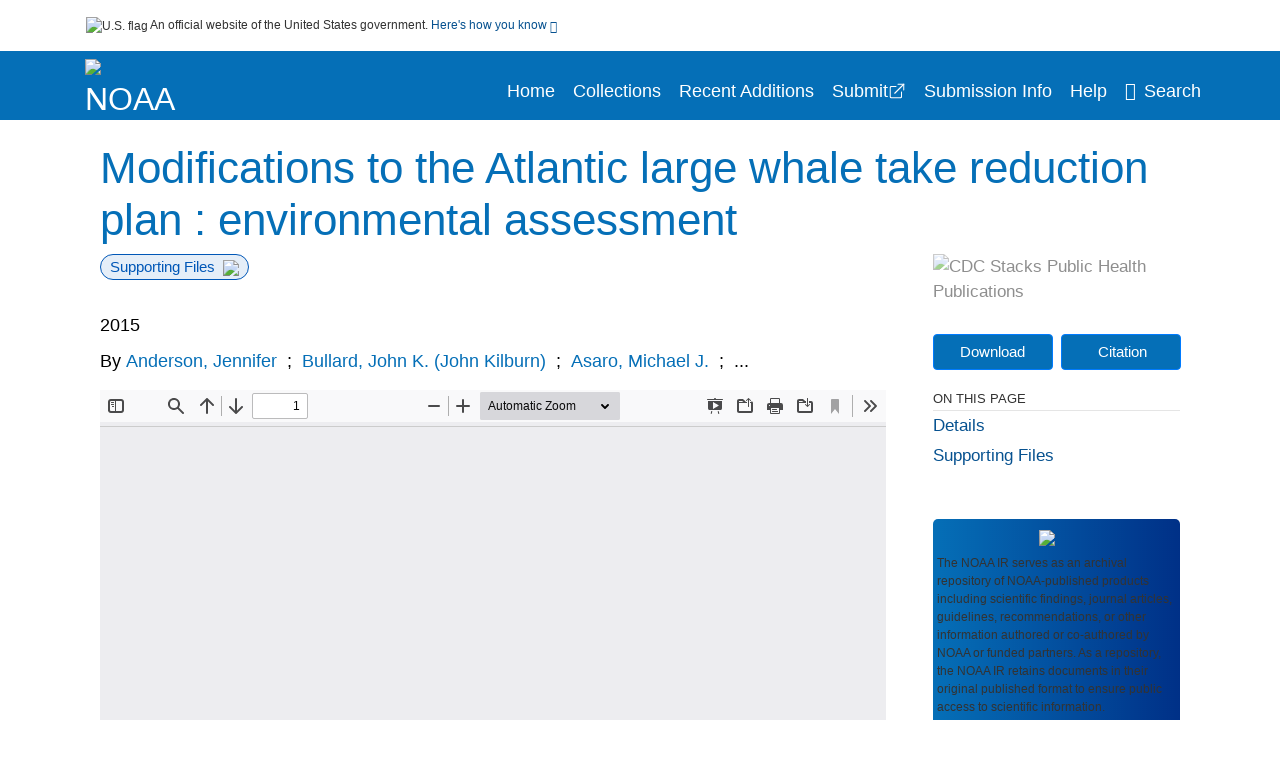

--- FILE ---
content_type: text/html; charset=UTF-8
request_url: https://repository.library.noaa.gov/view/noaa/12793
body_size: 11941
content:

<!DOCTYPE html>
<html  lang="en" dir="ltr">
<head>
  <meta charset="utf-8" />
<meta name="Generator" content="Drupal 10 (https://www.drupal.org)" />
<meta name="MobileOptimized" content="width" />
<meta name="HandheldFriendly" content="true" />
<meta name="viewport" content="width=device-width, initial-scale=1.0" />
<meta http-equiv="Content-Type" content="text/html; charset=utf-8" />
<meta name="og:title" content="NOAA Institutional Repository" />
<meta name="og:description" content="The NOAA IR serves as an archival repository of NOAA-published products including scientific findings, journal articles, guidelines, recommendations, or other information authored or co-authored by NOAA or funded partners. As a repository, the NOAA IR retains documents in their original published format to ensure public access to scientific information." />
<meta name="og:image" content="https://repository.library.noaa.gov/themes/custom/noaa/images/noaa_searchBar_logo1184-481.png" />
<meta name="og:url" content="https://repository.library.noaa.gov" />
<meta name="og:type" content="website" />
<meta name="description" content="&quot;The Atlantic Large Whale Take Reduction Plan is amended to modify the required minimum number of traps per trawl in state waters of Rhode Island and Massachusetts. A ơ mile buffer is also proposed for waters surrounding the Isle of Shoals and Matinicus Island group in Maine waters. Those fishing in the buffer are exempt from the minimum number of traps per trawl requirement. In addition the Plan will include an updated gear marking scheme with unique marks for those fishing singles in the proposed exempted areas and a unique mark for both gillnets and trap/pots fished in Jeffreys Ledge and Jordan Basin&quot;--Cover letter summary." />
<meta name="citation_title" content="Modifications to the Atlantic large whale take reduction plan : environmental assessment" />
<meta name="citation_author" content="Anderson, Jennifer" />
<meta name="citation_author" content="Bullard, John K. (John Kilburn)" />
<meta name="citation_author" content="Asaro, Michael J." />
<meta name="citation_author" content="Gouveia, David" />
<meta name="citation_author" content="Richardson, Katie" />
<meta name="citation_author" content="Swails, Kate" />
<meta name="citation_author" content="Morrison, Brian" />
<meta name="citation_author" content="Etre, Neal" />
<meta name="citation_author" content="Black, Robert" />
<meta name="citation_author" content="Shark, Daniel" />
<meta name="citation_keywords" content="Conservation" />
<meta name="citation_keywords" content="Effect of human beings on" />
<meta name="citation_keywords" content="Endangered species" />
<meta name="citation_keywords" content="Environmental impact analysis" />
<meta name="citation_keywords" content="Environmental impact statements" />
<meta name="citation_keywords" content="Environmental policy" />
<meta name="citation_keywords" content="Finback whale" />
<meta name="citation_keywords" content="Fishery management" />
<meta name="citation_keywords" content="Fishery policy" />
<meta name="citation_keywords" content="Government policy" />
<meta name="citation_keywords" content="Humpback whale" />
<meta name="citation_keywords" content="Marine mammals" />
<meta name="citation_keywords" content="Marine resources conservation" />
<meta name="citation_keywords" content="Northern right whale" />
<meta name="citation_keywords" content="Trawls and trawling" />
<meta name="citation_publication_date" content="2015" />
<meta name="citation_fulltext_html_url" content="http://repository.library.noaa.gov/view/noaa/12793" />
<meta name="citation_pdf_url" content="http://repository.library.noaa.gov/view/noaa/12793/noaa_12793_DS1.pdf" />
<meta name="citation_abstract" content="&quot;The Atlantic Large Whale Take Reduction Plan is amended to modify the required minimum number of traps per trawl in state waters of Rhode Island and Massachusetts. A ơ mile buffer is also proposed for waters surrounding the Isle of Shoals and Matinicus Island group in Maine waters. Those fishing in the buffer are exempt from the minimum number of traps per trawl requirement. In addition the Plan will include an updated gear marking scheme with unique marks for those fishing singles in the proposed exempted areas and a unique mark for both gillnets and trap/pots fished in Jeffreys Ledge and Jordan Basin&quot;--Cover letter summary." />
<link rel="icon" href="/themes/custom/noaa/favicon.ico" type="image/vnd.microsoft.icon" />

  <title>Modifications to the Atlantic large whale take reduction plan : environmental assessment</title>
  <link rel="stylesheet" media="all" href="/sites/default/files/css/css_bl900nO3xwtPE_S9_it5gMGA59-uCoW8g3wNAcVrdt4.css?delta=0&amp;language=en&amp;theme=noaa&amp;include=eJzzT8pKTS4Jy0wt1_eHM-NzMpOKEosqdfLyExP1QYQuUESnuLK4JDVXPymxOBUATX4VAA" />
<link rel="stylesheet" media="all" href="/sites/default/files/css/css_8SMrtLBQ-w88Wc_6bxVOx8fQqrcsBiwTND5jXhRATs0.css?delta=1&amp;language=en&amp;theme=noaa&amp;include=eJzzT8pKTS4Jy0wt1_eHM-NzMpOKEosqdfLyExP1QYQuUESnuLK4JDVXPymxOBUATX4VAA" />

  
</head>
<body>
    <a href="#mainTitle" class="visually-hidden focusable skip-link">
      Skip to main content
    </a>
    
    
      <div class="dialog-off-canvas-main-canvas" data-off-canvas-main-canvas>
    

<div id="wrapper">
	<div id="wrapper-inner">
				<header>
	<section class="official-notice container noindex noprint">
		<div class="pt-3 pb-3">
			<div class="official-notice__notice">
				<img  class="usa-banner__header-flag"
					src="/themes/custom/noaa/images/uswds/us_flag_small.png"
					alt="U.S. flag" width="16" height="11"> <span>An
					official website of the United States government.</span> <a
					href="#gov-notice" role="button" aria-expanded="false"
					aria-controls="gov-notice" class="collapsed"> Here's how you
					know <i class="cdc-fa-angle-down" ></i>
				</a>
			</div>
		</div>
		<div class="collapse" id="gov-notice" style="">
			<div class="row">
				<div class="col-12 col-lg-6">
					<img src="/themes/custom/noaa/images/uswds/icon-dot-gov.svg" alt=""
						>
					<div>
						<b>Official websites use .gov</b>
						<p>A .gov website belongs to an official government
							organization in the United States.</p>
					</div>
				</div>
				<div class="col-12 col-lg-6">
					<img src="/themes/custom/noaa/images/uswds/icon-https.svg" alt=""
						>
					<div>
						<b>Secure .gov websites use HTTPS</b>
						<p>
							A <strong>lock</strong> ( <i class="cdc-icon-lock-01"
								></i> ) or <strong>https://</strong> means
							you've safely connected to the .gov website. Share sensitive
							information only on official, secure websites.
						</p>
					</div>
				</div>
			</div>
		</div>
	</section>
	<section class="mobile-menu">
		<div class="container">
			<div class="row justify-content-between">
				<div class="pt-2 pb-2 col-2 navbar-logo">
					<a href="https://www.noaa.gov"> <img alt="NOAA"
						class="header-logo" src="/themes/custom/noaa/images/logo/logo.svg" />
					</a>
				</div>
				<div class="col-9 d-flex justify-content-end">
					<button title="Search" class="btn align-items-center"
						id="mobileSearchNav">
						<i class="cdc-fa-magnifying-glass mr-2"></i>
					</button>
				</div>
				<div class="col-9 align-content-center" style="display: none">
					<div class="container">
						<form autocomplete="off" id='mobileNavbarSearchForm' action="/gsearch">
							<div class="row">
								<input type="search" placeholder="Search NOAA IR Collections"
									name="terms" class="pl-4 col-10" />
								<button alt='' type="button" aria-label="Close"
									class="pl-1 btn col-2">
									<span class="cdc-icon-close"></span>
								</button>
							</div>
						</form>
					</div>
				</div>
			</div>

		</div>
	</section>
	<section>
		<!--Menu construction-->
		<div class="row" id="menu-row">
			<!--menu row-->
			<div class="col-12" id="menu-column">
				<nav aria-label="Top navigation">
					<div class="navbar navbar-default navbar-static-top mb-0">
						<div class="row navbar-row">
							<div class="container p-0">
								<div class="pt-2 pb-2 pr-0 col-auto navbar-logo">
									<a href="https://www.noaa.gov" class="d-flex">
										<img alt="NOAA"
											class="header-logo" src="/themes/custom/noaa/images/logo/logo.svg" />
										<img alt="" class="header-logo-text" src="/themes/custom/noaa/images/logo/logo_text.svg" />
									</a>
								</div>
								<div class='mobile-menu mr-2'>
									<button id='mobile-menu-btn'
										class='btn cdc-mobile-btn btn-outline-primary'>
										<span class="collapse show">Menu <span
											class="cdc-fa-angle-down pl-1" ></span></span> <span
											class="collapse">Close<span
											class="cdc-icon-close align-middle pl-1"></span></span>
									</button>
								</div>
								<!--End Navbar header-->
								<div id="main-menu"
									class="desktop-show col-auto p-0 align-self-end">
									<ul class="nav navbar-nav navbar-left">
																				<li class='left-nav-options'><a id="welcomeHeader"
											href="/">Home</a></li>
																														<li class='left-nav-options'><a id="collectionHeader"
											href="/browse/collections">Collections</a></li>
																														<li class='left-nav-options'><a id="recentHeader"
											href="/browse/recent">Recent Additions</a></li>
																				<li class='left-nav-options'><a target="_blank" id="recentHeader"
											href="https://docs.google.com/forms/d/e/1FAIpQLSc7_zwKEJ4ANWsvnlJR1S-Bu2C2zhPGzoh2j6oNuNSbUtTe-Q/viewform">Submit</a></li>
																				<li class='left-nav-options'><a id="comingSoonHeader"
											href="/submissioninfo">Submission Info</a></li>
																														<li class='left-nav-options'><a id="helpHeader"
											href="/help">Help</a></li>
																				<li class="left-nav-options"><a href='#'
											id="navbarSearch"> <i
												class="cdc-fa-magnifying-glass mr-2"></i>Search
										</a></li>
									</ul>
									<div class="nav navbar-nav navbar-left h-100 justify-content-center" style="display: none;">
										<form autocomplete="off" id='navbarSearchForm'
											action="/gsearch">
											<input type="search" placeholder="Search NOAA IR Collections"
												name="terms" class="pl-4" />
											<button type="submit" aria-label="Search">
												<span class="cdc-fa-magnifying-glass"></span>
											</button>
											<button type="button" aria-label="Close" class="pl-1">
												<span class="cdc-icon-close"></span>
											</button>
										</form>
									</div>
								</div>
								<!--end main menu-->
							</div>

							<!--End right menu column-->
						</div>
						<!--end inner menu row-->
					</div>
					<div class='row mobile-menu'>
						<div class='container'>
							<ul aria-expanded='false' id="mobile-main-menu" class='collapse'>
								<li class='left-nav-options'><a id="welcomeHeader"
									href="/">Home</a></li>
								<li class='left-nav-options'><a id="collectionHeader"
									href="/browse/collections">Collections</a></li>
								<li class='left-nav-options'><a id="recentHeader"
										href="/browse/recent">Recent Additions</a></li>
								<li class='left-nav-options'><a id="recentHeader" target="_blank"
									href="https://docs.google.com/forms/d/e/1FAIpQLSc7_zwKEJ4ANWsvnlJR1S-Bu2C2zhPGzoh2j6oNuNSbUtTe-Q/viewform">Submit</a></li>
								<li class='left-nav-options'><a id="submissionInfo"
									href="/submissioninfo">Submission Information</a></li>
								<li class='left-nav-options'><a id="helpHeader"
									href="/help">Help</a></li>
								<li class='left-nav-options'><a id="capHeader"
									href="/Content and Copyright">Content and Copyright</a></li>
								<li class='left-nav-options'><a id="contactHeader"
									href="/contact">Contact Us</a></li>
								<li class='left-nav-options'><a id="papHeader"
									href="/faqs">FAQs</a></li>
							</ul>
						</div>
					</div>
				</nav>
				<!--End navbar-->
			</div>
			<!--End menu column-->
		</div>
		<!--End Menu Row-->
	</section>
</header>		
<!-- Modal -->
<div class="modal fade" id="searchModal" tabindex="-1" role="dialog"
	aria-labelledby="header-search-modal" aria-hidden="true"
	aria-modal="true">
	<div class="modal-dialog" role="document">
		<div class="modal-content">
			<button type="button" class="close" data-dismiss="modal"
				aria-label="Close">
				<span aria-hidden="true">&times;</span>
			</button>
			<div class="modal-body">
				<form autocomplete="off" id="modal-gsearch" action='/gsearch' method="get">
					<input id='txt-search-box-mobile' type="search" name="terms"
						title="Search NOAA IR Collections" autocomplete="off"
						value=""
						placeholder="Search NOAA IR Collections" id="terms"
						title="Search Box" aria-label="Search Box"
						class="searchBox clearable form-control" />
					<div class="stacks-select">
						<select
							id="modal-collection" name="collection"
							class="collectionList form-control"
							title="Collection List Dropdown"
							aria-label="Collection List Dropdown"> 
														<option value="noaa:3" id="gtmGlobalCollectionModal-noaa:3"
															>Coral Reef Conservation Program (CRCP)</option>
														<option value="noaa:44280" id="gtmGlobalCollectionModal-noaa:44280"
															>Deepwater Horizon Oil Spill and Restoration (DWH)</option>
														<option value="noaa:12" id="gtmGlobalCollectionModal-noaa:12"
															>Education and Outreach</option>
														<option value="noaa:22022" id="gtmGlobalCollectionModal-noaa:22022"
															>Integrated Ecosystem Assessment (IEA)</option>
														<option value="noaa:1" id="gtmGlobalCollectionModal-noaa:1"
															>National Environmental Policy Act (NEPA)</option>
														<option value="noaa:9" id="gtmGlobalCollectionModal-noaa:9"
															>National Environmental Satellite and Data Information Service (NESDIS)</option>
														<option value="noaa:5" id="gtmGlobalCollectionModal-noaa:5"
															>National Marine Fisheries Service (NMFS)</option>
														<option value="noaa:8" id="gtmGlobalCollectionModal-noaa:8"
															>National Ocean Service (NOS)</option>
														<option value="noaa:6" id="gtmGlobalCollectionModal-noaa:6"
															>National Weather Service (NWS)</option>
														<option value="noaa:23649" id="gtmGlobalCollectionModal-noaa:23649"
															>NOAA Cooperative Institutes</option>
														<option value="noaa:24914" id="gtmGlobalCollectionModal-noaa:24914"
															>NOAA Cooperative Science Centers</option>
														<option value="noaa:10031" id="gtmGlobalCollectionModal-noaa:10031"
															>NOAA General Documents</option>
														<option value="noaa:11879" id="gtmGlobalCollectionModal-noaa:11879"
															>NOAA International Agreements</option>
														<option value="noaa:4" id="gtmGlobalCollectionModal-noaa:4"
															>Ocean Exploration Program</option>
														<option value="noaa:16402" id="gtmGlobalCollectionModal-noaa:16402"
															>Office of Marine and Aviation Operations (OMAO)</option>
														<option value="noaa:7" id="gtmGlobalCollectionModal-noaa:7"
															>Office of Oceanic and Atmospheric Research (OAR)</option>
														<option value="noaa:11" id="gtmGlobalCollectionModal-noaa:11"
															>Sea Grant Publications</option>
														<option value="noaa:23702" id="gtmGlobalCollectionModal-noaa:23702"
															>Weather Research and Forecasting Innovation Act (&quot;The Weather Act&quot;)</option>
													</select>
						<i class="cdc-fa-angle-down"></i>
					</div>
					<button class="searchModalIcon" type="submit">
						<svg xmlns="http://www.w3.org/2000/svg"
							xmlns:xlink="http://www.w3.org/1999/xlink" version="1.1"
							baseProfile="full" width="24" height="24"
							viewBox="0 0 24.00 24.00" enable-background="new 0 0 24.00 24.00"
							xml:space="preserve">
								<title>Search</title>
                        	<path fill="#0A4595" fill-opacity="1"
								stroke-width="0.2" stroke-linejoin="round"
								d="M 9.5,3C 13.0899,3 16,5.91015 16,9.5C 16,11.1149 15.411,12.5923 14.4362,13.7291L 14.7071,14L 15.5,14L 20.5,19L 19,20.5L 14,15.5L 14,14.7071L 13.7291,14.4362C 12.5923,15.411 11.1149,16 9.5,16C 5.91015,16 3,13.0899 3,9.5C 3,5.91015 5.91015,3 9.5,3 Z M 9.5,5.00001C 7.01472,5.00001 5,7.01473 5,9.50001C 5,11.9853 7.01472,14 9.5,14C 11.9853,14 14,11.9853 14,9.50001C 14,7.01473 11.9853,5.00001 9.5,5.00001 Z " />
						</svg>
					</button>
				</form>
			</div>
			<div class="modal-footer">
				<a id="advanceSearchLinkModal" class="advance-search-link noMod"
					href="/advancesearch">Advanced Search</a>
			</div>
		</div>
	</div>
</div>		<main>
						<div class="col-12 bookHeaderListData">
								<div class="record-note
					">
					<div class="container d-flex">
						<span class="circle">  <i>i</i> 						</span>
						<div class="text-contain">
													</div>
					</div>
				</div>
								
							</div>
						<div class="container" id="page">
				<div id="main" class="main-full">
					<div id="content">
						  <div>
    <div id="block-noaa-content">
  
    
      <script src="https://cdnjs.cloudflare.com/ajax/libs/popper.js/1.16.1/umd/popper.min.js"></script>
<div class="page-view">
					<div class="container-fluid" id="doc-viewr-container">
		<div id="doc_details_top_row">
			<h1 id="mainTitle" class="title">
				Modifications to the Atlantic large whale take reduction plan : environmental assessment
			</h1>
		</div>
		<div class="row">
			<div class="col-lg-9 col-12">
				<div class="card-badge pb-3">
					<div class="badges">
																														<span class="badge badge-pill badge-primary mr-2">Supporting Files<img aria-hidden="true"
								class="pl-2" src="/themes/custom/noaa/images/checkmark.svg"></span>
																	</div>
					<div class="pt-3">
												</div>
				</div>
				<ul class="bookHeaderList">
										<li style="display: flex; width: 100%">
						<div class="col-lg-3 bookHeaderListData">
							<p>
																2015
															</p>
						</div>
					</li>
																														<li style="display: flex; width: 100%" class="series">
						<div class="col-lg-12 col-12 bookHeaderListData">
														<div id="mods2.name_personal">
								<span>By</span>
																																																<a id="metadataLink-abovefold-authorCreator-Anderson, Jennifer" href="/gsearch?ref=docDetails&name_personal=Anderson%2C%20Jennifer">
									Anderson, Jennifer
								</a>
																 <span class="semicolon">
									;</span>
																																																										<a id="metadataLink-abovefold-authorCreator-Bullard, John K. (John Kilburn)" href="/gsearch?ref=docDetails&name_personal=Bullard%2C%20John%20K.%20%28John%20Kilburn%29">
									Bullard, John K. (John Kilburn)
								</a>
																 <span class="semicolon">
									;</span>
																																																										<a id="metadataLink-abovefold-authorCreator-Asaro, Michael J." href="/gsearch?ref=docDetails&name_personal=Asaro%2C%20Michael%20J.">
									Asaro, Michael J.
								</a>
																 <span class="semicolon">
									;</span>
																																				...
																</div>
													</div>
					</li>
																																		</ul>
				<div class="mobile-show pt-3">
										<!-- END ALL LANGUAGE -->
<div class="btn-group">
			<div class="altmetric-download-button pr-2">
				<form autocomplete="off" action="https://repository.library.noaa.gov/view/noaa/12793/noaa_12793_DS1.pdf" accept-charset="UTF-8" method="get" id="download-document1">
			<button type="submit" name="download-document-submit" id="download-document-submit1" value="Download"
				class="download-document-btn btn btn-primary">Download</button>
		</form>
			</div>
			<div class="dropdown-container">
		<div data-toggle="dropdown" >
			<button type="button" id="citeButtonRecord1" class="btn btn-primary dropdown-toggle pr-2 " aria-haspopup="true"
				aria-expanded="false">Citation</button>
		</div>
		<div class="dropdown-menu dropdown-menu-right citeDrop p-2" id="citeFormatDropdown">
			<div class="d-flex justify-content-end pb-2">
				<div class="stacks-select">
					<select aria-label="cite Format" id="citeFormat1"
						name="citeFormat" class="citeFormat language-dropbox form-control"
						onchange="formatChange('1');">
												<option class="formatListOption" value="Generic" >Generic</option>
												<option class="formatListOption" value="APA" >APA</option>
												<option class="formatListOption" value="MLA" >MLA</option>
												<option class="formatListOption" value="Chicago" >Chicago</option>
												<option class="formatListOption" value="RIS" >RIS</option>
											</select>
					<i class="cdc-fa-angle-down"></i>
				</div>
			</div>
			<div class="form-group">
				<textarea aria-label="Generic Preview" readonly class="form-control" style=""
					id="Genericpreview1">Title : Modifications to the Atlantic large whale take reduction plan : environmental assessment

Personal Author(s) : Anderson, Jennifer;Bullard, John K. (John Kilburn);Asaro, Michael J.;Gouveia, David;Richardson, Katie;Swails, Kate;Morrison, Brian;Etre, Neal;Black, Robert;Shark, Daniel;

Corporate Authors(s) : United States, National Marine Fisheries Service., Greater Atlantic Regional Fisheries Office,;United States, National Marine Fisheries Service., Office of Protected Resources.;United States, National Oceanic and Atmospheric Administration., Office of Program Planning and Integration,;

Published Date : 2015

URL : https://repository.library.noaa.gov/view/noaa/12793

</textarea>
				<textarea aria-label="APA Preview" readonly class="form-control" style=" display: none; "
					id="APApreview1">Anderson, Jennifer et al. (2015). Modifications to the Atlantic large whale take reduction plan : environmental assessment. </textarea>
				<textarea aria-label="Chicago Preview" readonly class="form-control" style=" display: none; "
					id="chicagopreview1">Anderson, Jennifer et al. &quot;Modifications to the Atlantic large whale take reduction plan : environmental assessment&quot;  (2015)</textarea>
				<textarea aria-label="MLA Preview" readonly class="form-control" style=" display: none; "
					id="MLApreview1">Anderson, Jennifer et al. &quot;Modifications to the Atlantic large whale take reduction plan : environmental assessment&quot; , 2015</textarea>
				<textarea aria-label="RIS Preview" readonly class="form-control" style=" display: none; "
					id="RISpreview1">Export RIS Citation Information.</textarea>
				<textarea hidden class="d-none" id="RIScitation12793">TY  - 
AU  - Anderson, Jennifer
AU  - Bullard, John K. (John Kilburn)
AU  - Asaro, Michael J.
AU  - Gouveia, David
AU  - Richardson, Katie
AU  - Swails, Kate
AU  - Morrison, Brian
AU  - Etre, Neal
AU  - Black, Robert
AU  - Shark, Daniel
A2  - United States, National Marine Fisheries Service., Greater Atlantic Regional Fisheries Office,
A2  - United States, National Marine Fisheries Service., Office of Protected Resources.
A2  - United States, National Oceanic and Atmospheric Administration., Office of Program Planning and Integration,
AB  - &quot;The Atlantic Large Whale Take Reduction Plan is amended to modify the required minimum number of traps per trawl in state waters of Rhode Island and Massachusetts. A ơ mile buffer is also proposed for waters surrounding the Isle of Shoals and Matinicus Island group in Maine waters. Those fishing in the buffer are exempt from the minimum number of traps per trawl requirement. In addition the Plan will include an updated gear marking scheme with unique marks for those fishing singles in the proposed exempted areas and a unique mark for both gillnets and trap/pots fished in Jeffreys Ledge and Jordan Basin&quot;--Cover letter summary.
AN  - noaa:12793
KW  - Conservation
KW  - Effect of human beings on
KW  - Endangered species
KW  - Environmental impact analysis
KW  - Environmental impact statements
KW  - Environmental policy
KW  - Finback whale
KW  - Fishery management
KW  - Fishery policy
KW  - Government policy
KW  - Humpback whale
KW  - Marine mammals
KW  - Marine resources conservation
KW  - Northern right whale
KW  - Trawls and trawling
KW  - Government policy
KW  - Environmental policy
KW  - Environmental impact analysis
KW  - Environmental impact statements
KW  - Trawls and trawling
KW  - Marine mammals
KW  - Effect of human beings on
KW  - Conservation
KW  - Marine resources conservation
KW  - Fishery management
KW  - Fishery policy
KW  - Northern right whale
KW  - Humpback whale
KW  - Finback whale
KW  - Endangered species
PY  - 2015
TI  - Modifications to the Atlantic large whale take reduction plan : environmental assessment
UR  - https://repository.library.noaa.gov/view/noaa/12793
ER  - 


</textarea>
			</div>
			<div class="btn-contain justify-content-end">
				<button id="copyBtn1"
					class="btn btn-primary copyButton ">Copy</button>
				<button id="copiedBtn1"
					class="btn btn-primary copiedButton hideNoForce">Copied</button>
				<button id="saveCite1" class="btn btn-primary saveCite hideNoForce"
					onClick="submitExport(12793);">Save</button>
			</div>
		</div>
	</div>
</div>										<div cldass="show-alt">
											</div>
									</div>
								<div id="tabs" class="tabsMargin">

					<br class="new-line"> <br class="new-line">
					<!--Define/Setup Tabs-->
					<!--************************TAB 1*********************************************-->
					<div id="tabs-1" class="tab-height">
																														 <iframe aria-label="document viewer"
							src="/pdfjs/web/viewer.html?file=https://repository.library.noaa.gov/view/noaa/12793/noaa_12793_DS1.pdf&#pagemode=none" class="googledocviewer" frameborder="0">
							</iframe>
																															</div>
			</div>
						<div id="tabs-2" class="bookDetails">
				<h2 class="medium-bold-title 
														details-title
							">Details</h2>
				<ul class="bookDetailsList">
																																	<li class="bookDetails-row">

				<div class="bookDetailsLabel">
					<b>Alternative Title:</b>
				</div>
				<div class="bookDetailsData pt-3">
					<div>
																				Final environmental assessment on modifications to the Atlantic large whale take reduction plan
																			</div>
				</div>
			</li>
																																																																																													<li class="bookDetails-row">
						<!--creatorLI-->
						<div class="bookDetailsLabel">
							<b>Personal Author:</b>
						</div>
						<div class="bookDetailsData pt-3">
														<div id="moretextPAmods2.name_personal">
																																																																																																								<a id="metadataLink-Personal Author-Anderson, Jennifer" style="margin-left: .2em;" href="/gsearch?ref=docDetails&name_personal=Anderson%2C%20Jennifer">
									Anderson, Jennifer
								</a>
																																 <span class="semicolon">;</span>
																																																																																																																		<a id="metadataLink-Personal Author-Bullard, John K. (John Kilburn)" style="margin-left: .2em;" href="/gsearch?ref=docDetails&name_personal=Bullard%2C%20John%20K.%20%28John%20Kilburn%29">
									Bullard, John K. (John Kilburn)
								</a>
																																 <span class="semicolon">;</span>
																																																																																																																		<a id="metadataLink-Personal Author-Asaro, Michael J." style="margin-left: .2em;" href="/gsearch?ref=docDetails&name_personal=Asaro%2C%20Michael%20J.">
									Asaro, Michael J.
								</a>
																																 <span class="semicolon">;</span>
																																																																																																																		<a id="metadataLink-Personal Author-Gouveia, David" style="margin-left: .2em;" href="/gsearch?ref=docDetails&name_personal=Gouveia%2C%20David">
									Gouveia, David
								</a>
																																 <span class="semicolon">;</span>
																																																																																																																		<a id="metadataLink-Personal Author-Richardson, Katie" style="margin-left: .2em;" href="/gsearch?ref=docDetails&name_personal=Richardson%2C%20Katie">
									Richardson, Katie
								</a>
																																 <span class="semicolon">;</span>
																																																																																																																		<a id="metadataLink-Personal Author-Swails, Kate" style="margin-left: .2em;" href="/gsearch?ref=docDetails&name_personal=Swails%2C%20Kate">
									Swails, Kate
								</a>
																																 <span class="semicolon">;</span>
																																																																																																																		<a id="metadataLink-Personal Author-Morrison, Brian" style="margin-left: .2em;" href="/gsearch?ref=docDetails&name_personal=Morrison%2C%20Brian">
									Morrison, Brian
								</a>
																																 <span class="semicolon">;</span>
																																																																																																																		<a id="metadataLink-Personal Author-Etre, Neal" style="margin-left: .2em;" href="/gsearch?ref=docDetails&name_personal=Etre%2C%20Neal">
									Etre, Neal
								</a>
																																 <span class="semicolon">;</span>
																																																																																																																		<a id="metadataLink-Personal Author-Black, Robert" style="margin-left: .2em;" href="/gsearch?ref=docDetails&name_personal=Black%2C%20Robert">
									Black, Robert
								</a>
																																 <span class="semicolon">;</span>
																																																																																																																		<a id="metadataLink-Personal Author-Shark, Daniel" style="margin-left: .2em;" href="/gsearch?ref=docDetails&name_personal=Shark%2C%20Daniel">
									Shark, Daniel
								</a>
																																																</div>
													</div> <!--End creator label column-->
					</li>
																																																								<li class="bookDetails-row">
						<!--creatorLI-->
						<div class="bookDetailsLabel">
							<b>Corporate Authors:</b>
						</div>
						<div class="bookDetailsData pt-3">
														<div id="moretextPAmods.name_corporate">
																																																																																<a id="metadataLink-Corporate Authors-United States, National Marine Fisheries Service., Greater Atlantic Regional Fisheries Office," style="margin-left: .2em;" href="/gsearch?ref=docDetails&name_corporate=United%20States%2C%20National%20Marine%20Fisheries%20Service.%2C%20Greater%20Atlantic%20Regional%20Fisheries%20Office%2C">
									United States, National Marine Fisheries Service., Greater Atlantic Regional Fisheries Office,
								</a>
																																 <span class="semicolon">;</span>
																																																																																										<a id="metadataLink-Corporate Authors-United States, National Marine Fisheries Service., Office of Protected Resources." style="margin-left: .2em;" href="/gsearch?ref=docDetails&name_corporate=United%20States%2C%20National%20Marine%20Fisheries%20Service.%2C%20Office%20of%20Protected%20Resources.">
									United States, National Marine Fisheries Service., Office of Protected Resources.
								</a>
																																 <span class="semicolon">;</span>
																																																																																										<a id="metadataLink-Corporate Authors-United States, National Oceanic and Atmospheric Administration., Office of Program Planning and Integration," style="margin-left: .2em;" href="/gsearch?ref=docDetails&name_corporate=United%20States%2C%20National%20Oceanic%20and%20Atmospheric%20Administration.%2C%20Office%20of%20Program%20Planning%20and%20Integration%2C">
									United States, National Oceanic and Atmospheric Administration., Office of Program Planning and Integration,
								</a>
																																																</div>
													</div> <!--End creator label column-->
					</li>
																																																																										<li class="bookDetails-row">
						<!--creatorLI-->
						<div class="bookDetailsLabel">
							<b>NOAA Program &amp; Office:</b>
						</div>
						<div class="bookDetailsData pt-3">
														<div id="moretextPAmods2.sm_localcorpname">
																																																																																<a id="metadataLink-NOAA Program &amp; Office-NEPA (National Environmental Policy Act)" style="margin-left: .2em;" href="/gsearch?ref=docDetails&sm_localcorpname=NEPA%20%28National%20Environmental%20Policy%20Act%29">
									NEPA (National Environmental Policy Act)
								</a>
																																 <span class="semicolon">;</span>
																																																																																										<a id="metadataLink-NOAA Program &amp; Office-NMFS (National Marine Fisheries Service)" style="margin-left: .2em;" href="/gsearch?ref=docDetails&sm_localcorpname=NMFS%20%28National%20Marine%20Fisheries%20Service%29">
									NMFS (National Marine Fisheries Service)
								</a>
																																 <span class="semicolon">;</span>
																																																																																										<a id="metadataLink-NOAA Program &amp; Office-OPR (Office of Protected Resources)" style="margin-left: .2em;" href="/gsearch?ref=docDetails&sm_localcorpname=OPR%20%28Office%20of%20Protected%20Resources%29">
									OPR (Office of Protected Resources)
								</a>
																																 <span class="semicolon">;</span>
																																																																																										<a id="metadataLink-NOAA Program &amp; Office-GARF (Greater Atlantic Regional Fisheries)" style="margin-left: .2em;" href="/gsearch?ref=docDetails&sm_localcorpname=GARF%20%28Greater%20Atlantic%20Regional%20Fisheries%29">
									GARF (Greater Atlantic Regional Fisheries)
								</a>
																																																</div>
													</div> <!--End creator label column-->
					</li>
																																																																										<li class="bookDetails-row doc-details" id="doc-details-description">
				<div class="bookDetailsLabel">
					<b>Description:
					</b>
				</div>
				<div class="bookDetailsData collapse pt-3" id="collapseDetails">
															"The Atlantic Large Whale Take Reduction Plan is amended to modify the required minimum number of traps per trawl in state waters of Rhode Island and Massachusetts. A ơ mile buffer is also proposed for waters surrounding the Isle of Shoals and Matinicus Island group in Maine waters. Those fishing in the buffer are exempt from the minimum number of traps per trawl requirement. In addition the Plan will include an updated gear marking scheme with unique marks for those fishing singles in the proposed exempted areas and a unique mark for both gillnets and trap/pots fished in Jeffreys Ledge and Jordan Basin"--Cover letter summary.
														</div>
			</li>
																																																																																																									<li class="bookDetails-row">
				<div class="bookDetailsLabel">
					<b> Keywords:
					</b>
				</div>
				<div class="bookDetailsData subject-details pt-3">
										<div id="mesh-keywords" class="bookDetailListValue">
																														<a id="metadataLink-Keywords-Conservation" href="/gsearch?ref=docDetails&subject_topic=Conservation">Conservation</a>
																														<a id="metadataLink-Keywords-Effect Of Human Beings On" href="/gsearch?ref=docDetails&subject_topic=Effect%20of%20human%20beings%20on">Effect Of Human Beings On</a>
																														<a id="metadataLink-Keywords-Endangered Species" href="/gsearch?ref=docDetails&subject_topic=Endangered%20species">Endangered Species</a>
																														<a id="metadataLink-Keywords-Environmental Impact Analysis" href="/gsearch?ref=docDetails&subject_topic=Environmental%20impact%20analysis">Environmental Impact Analysis</a>
																														<a id="metadataLink-Keywords-Environmental Impact Statements" href="/gsearch?ref=docDetails&subject_topic=Environmental%20impact%20statements">Environmental Impact Statements</a>
																														<a id="metadataLink-Keywords-Environmental Policy" href="/gsearch?ref=docDetails&subject_topic=Environmental%20policy">Environmental Policy</a>
																														<a id="metadataLink-Keywords-Finback Whale" href="/gsearch?ref=docDetails&subject_topic=Finback%20whale">Finback Whale</a>
																														<a id="metadataLink-Keywords-Fishery Management" href="/gsearch?ref=docDetails&subject_topic=Fishery%20management">Fishery Management</a>
																														<a id="metadataLink-Keywords-Fishery Policy" href="/gsearch?ref=docDetails&subject_topic=Fishery%20policy">Fishery Policy</a>
																														<a id="metadataLink-Keywords-Government Policy" href="/gsearch?ref=docDetails&subject_topic=Government%20policy">Government Policy</a>
																														<a id="metadataLink-Keywords-Humpback Whale" class="extra" style="display:none" href="/gsearch?ref=docDetails&subject_topic=Humpback%20whale">Humpback Whale</a>
																														<a id="metadataLink-Keywords-Marine Mammals" class="extra" style="display:none" href="/gsearch?ref=docDetails&subject_topic=Marine%20mammals">Marine Mammals</a>
																														<a id="metadataLink-Keywords-Marine Resources Conservation" class="extra" style="display:none" href="/gsearch?ref=docDetails&subject_topic=Marine%20resources%20conservation">Marine Resources Conservation</a>
																														<a id="metadataLink-Keywords-Northern Right Whale" class="extra" style="display:none" href="/gsearch?ref=docDetails&subject_topic=Northern%20right%20whale">Northern Right Whale</a>
																														<a id="metadataLink-Keywords-Trawls And Trawling" class="extra" style="display:none" href="/gsearch?ref=docDetails&subject_topic=Trawls%20and%20trawling">Trawls And Trawling</a>
																																																																																				<a id="metadataLink-Keywords-Effect Of Human Beings On" class="extra" style="display:none"
							href="/gsearch?ref=docDetails&keywords=Effect%20of%20human%20beings%20on">Effect Of Human Beings On</a>
																																																						<a id="metadataLink-Keywords-Endangered Species" class="extra" style="display:none"
							href="/gsearch?ref=docDetails&keywords=Endangered%20species">Endangered Species</a>
																																																						<a id="metadataLink-Keywords-Environmental Impact Analysis" class="extra" style="display:none"
							href="/gsearch?ref=docDetails&keywords=Environmental%20impact%20analysis">Environmental Impact Analysis</a>
																																																						<a id="metadataLink-Keywords-Environmental Impact Statements" class="extra" style="display:none"
							href="/gsearch?ref=docDetails&keywords=Environmental%20impact%20statements">Environmental Impact Statements</a>
																																																						<a id="metadataLink-Keywords-Environmental Policy" class="extra" style="display:none"
							href="/gsearch?ref=docDetails&keywords=Environmental%20policy">Environmental Policy</a>
																																																						<a id="metadataLink-Keywords-Finback Whale" class="extra" style="display:none"
							href="/gsearch?ref=docDetails&keywords=Finback%20whale">Finback Whale</a>
																																																						<a id="metadataLink-Keywords-Fishery Management" class="extra" style="display:none"
							href="/gsearch?ref=docDetails&keywords=Fishery%20management">Fishery Management</a>
																																																						<a id="metadataLink-Keywords-Fishery Policy" class="extra" style="display:none"
							href="/gsearch?ref=docDetails&keywords=Fishery%20policy">Fishery Policy</a>
																																																						<a id="metadataLink-Keywords-Government Policy" class="extra" style="display:none"
							href="/gsearch?ref=docDetails&keywords=Government%20policy">Government Policy</a>
																																																						<a id="metadataLink-Keywords-Humpback Whale" class="extra" style="display:none"
							href="/gsearch?ref=docDetails&keywords=Humpback%20whale">Humpback Whale</a>
																																																						<a id="metadataLink-Keywords-Marine Mammals" class="extra" style="display:none"
							href="/gsearch?ref=docDetails&keywords=Marine%20mammals">Marine Mammals</a>
																																																						<a id="metadataLink-Keywords-Marine Resources Conservation" class="extra" style="display:none"
							href="/gsearch?ref=docDetails&keywords=Marine%20resources%20conservation">Marine Resources Conservation</a>
																																																						<a id="metadataLink-Keywords-Northern Right Whale" class="extra" style="display:none"
							href="/gsearch?ref=docDetails&keywords=Northern%20right%20whale">Northern Right Whale</a>
																																																						<a id="metadataLink-Keywords-Trawls And Trawling" class="extra" style="display:none"
							href="/gsearch?ref=docDetails&keywords=Trawls%20and%20trawling">Trawls And Trawling</a>
																																									</div>
					<div class="d-flex justify-content-end">
												<button type="button" aria-expanded="false" id="plus-minus" class="btn btn-link"
							onclick="expandCollapse(this, 'mesh-keywords')">More +</button>
											</div>
				</div> <!--End keywords data cell-->
			</li>
			<!--End keywords li-->
																																																																																																																																																																																																																																																																																																															<li class="bookDetails-row">
						<!--creatorLI-->
						<div class="bookDetailsLabel">
							<b>Format:</b>
						</div>
						<div class="bookDetailsData pt-3">
																																																																						<a id="metadataLink-Format-pdf" style="margin-left: .2em;"
								href="/gsearch?ref=docDetails&sm_format=pdf">
								pdf
							</a>
																																		</div> <!--End creator label column-->
					</li>
																																																																																																																																																																																																																																												<li class="bookDetails-row">
						<!--creatorLI-->
						<div class="bookDetailsLabel">
							<b>Document Type:</b>
						</div>
						<div class="bookDetailsData pt-3">
																																																																						<a id="metadataLink-Document Type-Environmental Assessment" style="margin-left: .2em;"
								href="/gsearch?ref=docDetails&type_of_resource=Environmental%20Assessment">
								Environmental Assessment
							</a>
																																		</div> <!--End creator label column-->
					</li>
																																																																																												<li class="bookDetails-row">
						<!--creatorLI-->
						<div class="bookDetailsLabel">
							<b>Place as Subject:</b>
						</div>
						<div class="bookDetailsData pt-3">
														<div id="moretextPAmods2.subject_geographic">
																																																																																<a id="metadataLink-Place as Subject-United States" style="margin-left: .2em;" href="/gsearch?ref=docDetails&subject_geographic=United%20States">
									United States
								</a>
																																 <span class="semicolon">;</span>
																																																																																										<a id="metadataLink-Place as Subject-Maine, Gulf of" style="margin-left: .2em;" href="/gsearch?ref=docDetails&subject_geographic=Maine%2C%20Gulf%20of">
									Maine, Gulf of
								</a>
																																 <span class="semicolon">;</span>
																																																																																										<a id="metadataLink-Place as Subject-Maine" style="margin-left: .2em;" href="/gsearch?ref=docDetails&subject_geographic=Maine">
									Maine
								</a>
																																 <span class="semicolon">;</span>
																																																																																										<a id="metadataLink-Place as Subject-Atlantic Coast (New England)" style="margin-left: .2em;" href="/gsearch?ref=docDetails&subject_geographic=Atlantic%20Coast%20%28New%20England%29">
									Atlantic Coast (New England)
								</a>
																																																</div>
													</div> <!--End creator label column-->
					</li>
																																																																																																																																																																																																																																													<li class="bookDetails-row">

				<div class="bookDetailsLabel">
					<b>Rights Information:</b>
				</div>
				<div class="bookDetailsData pt-3">
					<div>
																				Public Domain
																			</div>
				</div>
			</li>
																																																																																																																																																				<li class="bookDetails-row">

				<div class="bookDetailsLabel">
					<b>Compliance:</b>
				</div>
				<div class="bookDetailsData pt-3">
					<div>
																				Submitted
																			</div>
				</div>
			</li>
																																																																														<li class="bookDetails-row">
				<div class="bookDetailsLabel main-check">
					<b>Main Document Checksum:</b>
				</div>
				<div class="bookDetailsData linebreak pt-3">
					urn:sha-512:1bf94b0220653d819ef0f4a1e48dbddab88a4032606c37a7f1343f1c03344133185667e05c9d252a0fe08cf03d555af2aeb60634d6e27cf441a7a5fe918fb0ca
				</div>
			</li>
															<li class="bookDetails-row">
				<div class="bookDetailsLabel main-check">
					<b>Download URL:</b>
				</div>
				<div class="bookDetailsData pt-3">

					<div id="documentPDF" class="bookDetailListValueChecksum">
						<a class="linebreak" href="https://repository.library.noaa.gov/view/noaa/12793/noaa_12793_DS1.pdf">https://repository.library.noaa.gov/view/noaa/12793/noaa_12793_DS1.pdf</a>
					</div>
				</div> <!--End row data-->
			</li>
			<!--End $checksum_txt_en li-->
															<li class="bookDetails-row stacks-file-type">
				<div class="bookDetailsLabel">
					<b>File Type:</b>
				</div>
				<div class="bookDetailsData docImgType pt-3">
					<div class="fileimagemargin altmetric-file-icon">
																		<!--Create document type and size link-->
												
						<img style="vertical-align: middle; width: 23px; height: 23px;" src='/themes/custom/noaa/images/pdf.svg'
							alt="Filetype" /><span class="fileimagetype">[PDF
							- 4.00 MB
							]
						</span>
																													</div>
				</div>
			</li>
						</ul>
		</div>
		<!--************************TAB 3*********************************************-->
				<div id="tabs-3" class="tab-height">
			<div class="bookDetails">
				<h2 class="medium-bold-title trending">Supporting Files</h2>
				<ul class="bookDetailsList supporting-file">
										<li class="d-flex justify-content-between bookDetails-row">
						<div class="pl-0 col-9">
							<a  href="/view/noaa/12793/noaa_12793_DS2.pdf">
								Document cover letter
							</a>
						</div>
						<div class="downloadSection col-3">
							<span class="downloadSupporting pr-1"><img aria-hidden="true" src="/themes/custom/noaa/images/download.svg"></span><a
								 href="/view/noaa/12793/noaa_12793_DS2.pdf" class="supportingFileDownload">Download</a>							<span class="detailMime ml-2">pdf</span>
							
						</div>
					</li>
										<li class="d-flex justify-content-between bookDetails-row">
						<div class="pl-0 col-9">
							<a  href="/view/noaa/12793/noaa_12793_DS3.bin">
								NOAA National Environmental Policy Act (NEPA) home page
							</a>
						</div>
						<div class="downloadSection col-3">
							<span class="downloadSupporting pr-1"><img aria-hidden="true" src="/themes/custom/noaa/images/download.svg"></span><a
								 href="/view/noaa/12793/noaa_12793_DS3.bin" class="supportingFileDownload">Download</a>							<span class="detailMime ml-2">bin</span>
							
						</div>
					</li>
									</ul>
			</div>
		</div>
				<!--************************TAB 4  Dataset section********************************************* -->
				<!--************************TAB 5*********************************************-->
				<div class="previous-section container col-12 col-lg-10 mt-5">
			<a id="dynamicBackButton" class="d-block" href="">
				<div class="d-flex">
					<div class="col-2 col-lg-1 icon-section">
						<span class="cdc-fa-regular-arrow-left"></span>
					</div>
					<div class="col-10 col-lg-11 text-section p-3">
						<span class="title">PREVIOUS</span>
						<div class="message-section">
						</div>
					</div>
				</div>
			</a>
		</div>
	</div>
	<div class="sidenav desktop-show col-lg-3">
		<div class="gray-logo">
			<img class="w-100" alt="CDC Stacks Public Health Publications"
				src='/themes/custom/noaa/images/gray-logo.svg' />
		</div>
				<!-- END ALL LANGUAGE -->
<div class="btn-group">
			<div class="altmetric-download-button pr-2">
				<form autocomplete="off" action="https://repository.library.noaa.gov/view/noaa/12793/noaa_12793_DS1.pdf" accept-charset="UTF-8" method="get" id="download-document">
			<button type="submit" name="download-document-submit" id="download-document-submit" value="Download"
				class="download-document-btn btn btn-primary">Download</button>
		</form>
			</div>
			<div class="dropdown-container">
		<div data-toggle="dropdown" >
			<button type="button" id="citeButtonRecord" class="btn btn-primary dropdown-toggle pr-2 " aria-haspopup="true"
				aria-expanded="false">Citation</button>
		</div>
		<div class="dropdown-menu dropdown-menu-right citeDrop p-2" id="citeFormatDropdown">
			<div class="d-flex justify-content-end pb-2">
				<div class="stacks-select">
					<select aria-label="cite Format" id="citeFormat"
						name="citeFormat" class="citeFormat language-dropbox form-control"
						onchange="formatChange('');">
												<option class="formatListOption" value="Generic" >Generic</option>
												<option class="formatListOption" value="APA" >APA</option>
												<option class="formatListOption" value="MLA" >MLA</option>
												<option class="formatListOption" value="Chicago" >Chicago</option>
												<option class="formatListOption" value="RIS" >RIS</option>
											</select>
					<i class="cdc-fa-angle-down"></i>
				</div>
			</div>
			<div class="form-group">
				<textarea aria-label="Generic Preview" readonly class="form-control" style=""
					id="Genericpreview">Title : Modifications to the Atlantic large whale take reduction plan : environmental assessment

Personal Author(s) : Anderson, Jennifer;Bullard, John K. (John Kilburn);Asaro, Michael J.;Gouveia, David;Richardson, Katie;Swails, Kate;Morrison, Brian;Etre, Neal;Black, Robert;Shark, Daniel;

Corporate Authors(s) : United States, National Marine Fisheries Service., Greater Atlantic Regional Fisheries Office,;United States, National Marine Fisheries Service., Office of Protected Resources.;United States, National Oceanic and Atmospheric Administration., Office of Program Planning and Integration,;

Published Date : 2015

URL : https://repository.library.noaa.gov/view/noaa/12793

</textarea>
				<textarea aria-label="APA Preview" readonly class="form-control" style=" display: none; "
					id="APApreview">Anderson, Jennifer et al. (2015). Modifications to the Atlantic large whale take reduction plan : environmental assessment. </textarea>
				<textarea aria-label="Chicago Preview" readonly class="form-control" style=" display: none; "
					id="chicagopreview">Anderson, Jennifer et al. &quot;Modifications to the Atlantic large whale take reduction plan : environmental assessment&quot;  (2015)</textarea>
				<textarea aria-label="MLA Preview" readonly class="form-control" style=" display: none; "
					id="MLApreview">Anderson, Jennifer et al. &quot;Modifications to the Atlantic large whale take reduction plan : environmental assessment&quot; , 2015</textarea>
				<textarea aria-label="RIS Preview" readonly class="form-control" style=" display: none; "
					id="RISpreview">Export RIS Citation Information.</textarea>
				<textarea hidden class="d-none" id="RIScitation12793">TY  - 
AU  - Anderson, Jennifer
AU  - Bullard, John K. (John Kilburn)
AU  - Asaro, Michael J.
AU  - Gouveia, David
AU  - Richardson, Katie
AU  - Swails, Kate
AU  - Morrison, Brian
AU  - Etre, Neal
AU  - Black, Robert
AU  - Shark, Daniel
A2  - United States, National Marine Fisheries Service., Greater Atlantic Regional Fisheries Office,
A2  - United States, National Marine Fisheries Service., Office of Protected Resources.
A2  - United States, National Oceanic and Atmospheric Administration., Office of Program Planning and Integration,
AB  - &quot;The Atlantic Large Whale Take Reduction Plan is amended to modify the required minimum number of traps per trawl in state waters of Rhode Island and Massachusetts. A ơ mile buffer is also proposed for waters surrounding the Isle of Shoals and Matinicus Island group in Maine waters. Those fishing in the buffer are exempt from the minimum number of traps per trawl requirement. In addition the Plan will include an updated gear marking scheme with unique marks for those fishing singles in the proposed exempted areas and a unique mark for both gillnets and trap/pots fished in Jeffreys Ledge and Jordan Basin&quot;--Cover letter summary.
AN  - noaa:12793
KW  - Conservation
KW  - Effect of human beings on
KW  - Endangered species
KW  - Environmental impact analysis
KW  - Environmental impact statements
KW  - Environmental policy
KW  - Finback whale
KW  - Fishery management
KW  - Fishery policy
KW  - Government policy
KW  - Humpback whale
KW  - Marine mammals
KW  - Marine resources conservation
KW  - Northern right whale
KW  - Trawls and trawling
KW  - Government policy
KW  - Environmental policy
KW  - Environmental impact analysis
KW  - Environmental impact statements
KW  - Trawls and trawling
KW  - Marine mammals
KW  - Effect of human beings on
KW  - Conservation
KW  - Marine resources conservation
KW  - Fishery management
KW  - Fishery policy
KW  - Northern right whale
KW  - Humpback whale
KW  - Finback whale
KW  - Endangered species
PY  - 2015
TI  - Modifications to the Atlantic large whale take reduction plan : environmental assessment
UR  - https://repository.library.noaa.gov/view/noaa/12793
ER  - 


</textarea>
			</div>
			<div class="btn-contain justify-content-end">
				<button id="copyBtn"
					class="btn btn-primary copyButton ">Copy</button>
				<button id="copiedBtn"
					class="btn btn-primary copiedButton hideNoForce">Copied</button>
				<button id="saveCite" class="btn btn-primary saveCite hideNoForce"
					onClick="submitExport(12793);">Save</button>
			</div>
		</div>
	</div>
</div>				<div class="show-alt d-flex">
					</div>
				<div><span class="heading-medium">ON THIS PAGE</span></div>
		<hr style="display: block; width: 100%; margin: 0;">
		<div class="tabLinks">
			<a id="details" class="d-block" href="#tabs-2">Details</a>
						<a id="suppFiles" class="d-block" href="#tabs-3">Supporting Files</a>
														</div>
		<div class="notify-container mt-5">
			<div>
				<div class="logo">
					<img aria-hidden="true" class="logo" src="/themes/custom/noaa/images/SmallStacksIcon.svg">
				</div>
				<div class="notify-text">
										The <strong>NOAA IR</strong> serves as an archival repository of NOAA-published products including scientific findings, journal articles, 
					guidelines, recommendations, or other information authored or co-authored by NOAA or funded partners. As a repository, the 
					<strong>NOAA IR</strong> retains documents in their original published format to ensure public access to scientific information.
									</div>
			</div>
		</div>
		<div class="pin">
						<div class="youmayalsolike">
				<div>
					<div class="link-section p-3">
						<span class="title">You May Also Like</span>
						<ol class="related-articles" id="you-contain">
														<li>
								<div class="myCardTitle">
									<a href="/view/noaa/4069" title="Environmental assessment for issuance of a permit (file no. 15415) for visual stimuli research on North Atlantic right whales">Environmental assessment for issuance of a permit (file no. 15415) for visual stimuli research on North Atlantic right whales</a>
								</div>
							</li>
														<li>
								<div class="myCardTitle">
									<a href="/view/noaa/4027" title="Environmental assessment for issuance of a scientific research permit (file no. 15488) for research on North Atlantic right whales in the southeast United States">Environmental assessment for issuance of a scientific research permit (file no. 15488) for research on North Atlantic right whales in the southeast United States</a>
								</div>
							</li>
																				</ol>
					</div>
					<div class="return-section p-3">
												<div>COLLECTION</div>
																		<a href="/cbrowse?parentId=noaa%3A1">
							National Environmental Policy Act (NEPA)
						</a>
																							</div>
				</div>
			</div>
						<div class="pt-3">
				<a href="#mainTitle"><span class="cdc-fa-angle-up pr-1"></span>BACK TO TOP</a>
			</div>
		</div>
	</div>
</div>

</div>
  </div>

  </div>

					</div>
				</div>
			</div>
			<div class="modal fade" id="batata" tabindex="-1" role="dialog"
	aria-labelledby="batata" aria-modal="true">
	<div class="modal-dialog" role="document">
		<div class="modal-content">
			<div class="modal-header">
				<button type="button" class="close" data-dismiss="modal"
					aria-label="Close">
					<span aria-hidden="true">&times;</span>
				</button>
				<h4 class="modal-title" id="modal-label">Exit
					Notification/Disclaimer Policy</h4>
			</div>
			<div class="modal-body">
				<strong>Links with this icon <svg
						class="bi bi-box-arrow-up-right blue-svg" width="1em" height="1em"
						viewBox="0 0 16 16" fill="currentColor"
						xmlns="http://www.w3.org/2000/svg">
  <path fill-rule="evenodd"
							d="M1.5 13A1.5 1.5 0 003 14.5h8a1.5 1.5 0 001.5-1.5V9a.5.5 0 00-1 0v4a.5.5 0 01-.5.5H3a.5.5 0 01-.5-.5V5a.5.5 0 01.5-.5h4a.5.5 0 000-1H3A1.5 1.5 0 001.5 5v8zm7-11a.5.5 0 01.5-.5h5a.5.5 0 01.5.5v5a.5.5 0 01-1 0V2.5H9a.5.5 0 01-.5-.5z"
							clip-rule="evenodd" />
  <path fill-rule="evenodd"
							d="M14.354 1.646a.5.5 0 010 .708l-8 8a.5.5 0 01-.708-.708l8-8a.5.5 0 01.708 0z"
							clip-rule="evenodd" />
</svg> indicate that you are leaving the NOAA website.
			</strong>
			<ul class="list-false">
				<li>The National Oceanic and Atmospheric Administration
					(NOAA) cannot attest to the accuracy of a non-federal
					website.</li>
				<li>Linking to a non-federal Website does not constitute an
					endorsement by NOAA or any of its employees of the sponsors
					or the information and products presented on the website.</li>
				<li>You will be subject to the destination website's privacy
					policy when you follow the link.</li>
				<li>NOAA is not responsible for Section 508 compliance
					(accessibility) on other federal or private websites.</li>
			</ul>
			</div>
			<div class="modal-footer footer-buttons">
				<button type="button" class="btn btn-default footer-green"
					data-dismiss="modal">Cancel</button>
				<button type="button"
					class="btn btn-default footer-green dark-green rosaP_exit"
					onclick="$('.modal.show').modal('hide')">Continue</button>
			</div>
		</div>
	</div>
</div>		</main>
				
<footer>
	<!--FOOTER CONSTRUCTION--->
	<section class="footer-top">
		<div class="container">
			<div class="row">
				<div class="col col-12 col-md-6 col-lg-5">
					<div class="footer__description">
						<a href="/Content and Copyright">NOAA Institutional Repository<span
							class="cdc-fa-angle-right pl-1"></span></a>
						<p>The <strong>NOAA IR</strong> serves as an archival repository of NOAA-published products including scientific findings, journal articles, 
					guidelines, recommendations, or other information authored or co-authored by NOAA or funded partners. As a repository, the 
					<strong>NOAA IR</strong> retains documents in their original published format to ensure public access to scientific information.</p>
					</div>
				</div>
				<div class="col col-12 col-md-5 offset-md-1 col-lg-5 offset-lg-1">
					<ul class="footer__main-nav">
						<li><a href="/">NOAA Institutional Repository Home</a></li>
						<li><a href="/browse/collections">Collections</a></li>
						<li><a href="/browse/recent">Recent Additions</a></li>
						<li><a target="_blank" href="https://docs.google.com/forms/d/e/1FAIpQLSc7_zwKEJ4ANWsvnlJR1S-Bu2C2zhPGzoh2j6oNuNSbUtTe-Q/viewform">Submit</a></li>
						<li><a href="/help">Help</a></li>
						<li><a href="/Content and Copyright">Content and Copyright</a></li>
						<li><a href="/contact">Contact Us</a></li>
						<li><a href="/faqs">FAQs</a></li>
					</ul>
				</div>
			</div>
		</div>
	</section>
	<section id="footer-links">
		<div class="container p-4">
			<div class="d-flex flex-wrap justify-content-center white">
				<div class="pl-4 pr-4">
					<a href="/Content and Copyright">Content and Copyright</a>
				</div>
				|
				<div class="pl-4 pr-4">
					<a href="/contact">Contact</a>
				</div>
				|
				<div class="pl-4 pr-4">
					<a href="/help">Help</a>
				</div>
				|
				<div class="pl-4 pr-4">
					<a href="/faqs">FAQs</a>
				</div>
				|
				<div class="pl-4 pr-4">
					<a target="_blank" href="https://www.noaa.gov/accessibility">Accessibility</a>
				</div>
			</div>
		</div>
	</section>
	<div class="container" id="footer-bottom-links">
		<section>
			<span class="desktop-show">Version 3.28.1</span>
			<div>
				<span class="pr-4"> <a target="_blank"
					href="http://www.noaa.gov/">NOAA.GOV</a>
				</span> <span id="usa-gov"> <a target="_blank"
					href="http://www.usa.gov/">USA.GOV</a>
				</span>
			</div>
			<span class="mobile-show">Version 3.28.1</span>
		</section>
	</div>
</footer>
	</div>
</div>


  </div>

    
	<script src="/sites/default/files/js/js_2AofHAi9QvxSq58GEzjP1Rov_w6UD3xcrGr6YJ8hCoA.js?scope=footer&amp;delta=0&amp;language=en&amp;theme=noaa&amp;include=eJzzT8pKTS4Jy0wt1_eHM-NzMpOKEosqdfLyExP1QYQuUAQAaxsQZQ"></script>
<script src="https://d1bxh8uas1mnw7.cloudfront.net/assets/embed.js"></script>
<script src="/sites/default/files/js/js_7c7JXYLE_bfanalmCT9zXK8oXyvM8Lqv9IJf9zDnPkI.js?scope=footer&amp;delta=2&amp;language=en&amp;theme=noaa&amp;include=eJzzT8pKTS4Jy0wt1_eHM-NzMpOKEosqdfLyExP1QYQuUAQAaxsQZQ"></script>

    <script>
      (function (i, s, o, g, r, a, m) {
        i['GoogleAnalyticsObject'] = r; i[r] = i[r] || function () {
          (i[r].q = i[r].q || []).push(arguments)
        }, i[r].l = 1 * new Date(); a = s.createElement(o),
          m = s.getElementsByTagName(o)[0]; a.async = 1; a.src = g; m.parentNode.insertBefore(a, m)
      })(window, document, 'script', 'https://www.google-analytics.com/analytics.js', 'ga');
  
      ga('create', 'G-HS0NRB74WC', 'auto');
      ga('send', 'pageview');
  
    </script>
    <script>(function (w, d, s, l, i) {
        w[l] = w[l] || []; w[l].push({
          'gtm.start':
            new Date().getTime(), event: 'gtm.js'
        }); var f = d.getElementsByTagName(s)[0],
          j = d.createElement(s), dl = l != 'dataLayer' ? '&l=' + l : ''; j.async = true; j.src =
            'https://www.googletagmanager.com/gtm.js?id=' + i + dl; f.parentNode.insertBefore(j, f);
      })(window, document, 'script', 'dataLayer', 'GTM-T4QHP7S');</script>
    <noscript>
      <iframe
        src="https://www.googletagmanager.com/ns.html?id=GTM-T4QHP7S"
        height="0" width="0" style="display: none; visibility: hidden"></iframe>
    </noscript>
</body>
</html>
